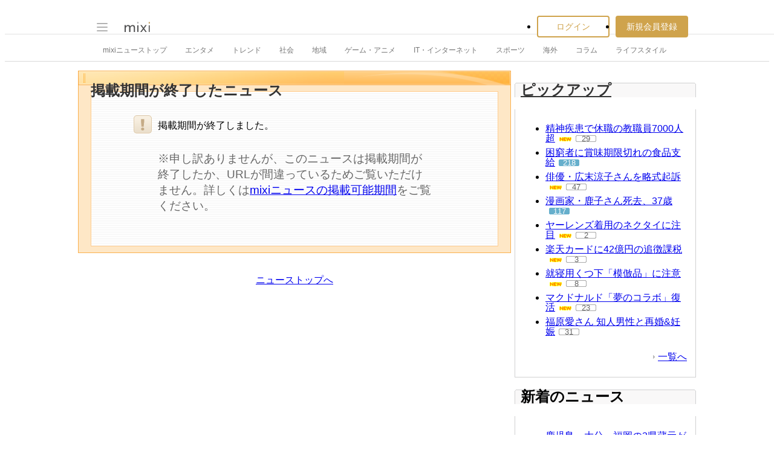

--- FILE ---
content_type: text/html; charset=utf-8
request_url: https://www.google.com/recaptcha/api2/aframe
body_size: 268
content:
<!DOCTYPE HTML><html><head><meta http-equiv="content-type" content="text/html; charset=UTF-8"></head><body><script nonce="WvcRKRVX3S5xHou-pvhUtA">/** Anti-fraud and anti-abuse applications only. See google.com/recaptcha */ try{var clients={'sodar':'https://pagead2.googlesyndication.com/pagead/sodar?'};window.addEventListener("message",function(a){try{if(a.source===window.parent){var b=JSON.parse(a.data);var c=clients[b['id']];if(c){var d=document.createElement('img');d.src=c+b['params']+'&rc='+(localStorage.getItem("rc::a")?sessionStorage.getItem("rc::b"):"");window.document.body.appendChild(d);sessionStorage.setItem("rc::e",parseInt(sessionStorage.getItem("rc::e")||0)+1);localStorage.setItem("rc::h",'1766394675005');}}}catch(b){}});window.parent.postMessage("_grecaptcha_ready", "*");}catch(b){}</script></body></html>

--- FILE ---
content_type: application/javascript; charset=utf-8
request_url: https://fundingchoicesmessages.google.com/f/AGSKWxUcZk04UTZmLC-wavhB1xHbKUZNhONh56HZ8LNgSiNJQl9KbmqYeohE5EGBhEzgXgFwbhqE4caCYeMnSYzJ90e00SSzbSAkcr637u9_IUYarzmqlwCFTXxh1x2XTCjKo9hSQzfnrWZZtmG0ZYet79WnJ_2OdwdVKqTy9HaST69gAzQQvQ2nXcE4n9uc/_/adjuggler?/head486x60..ads1-_ad_250./AdBoxDiv.
body_size: -1289
content:
window['1f08d368-3ef0-4511-88a0-a7039bc1365d'] = true;